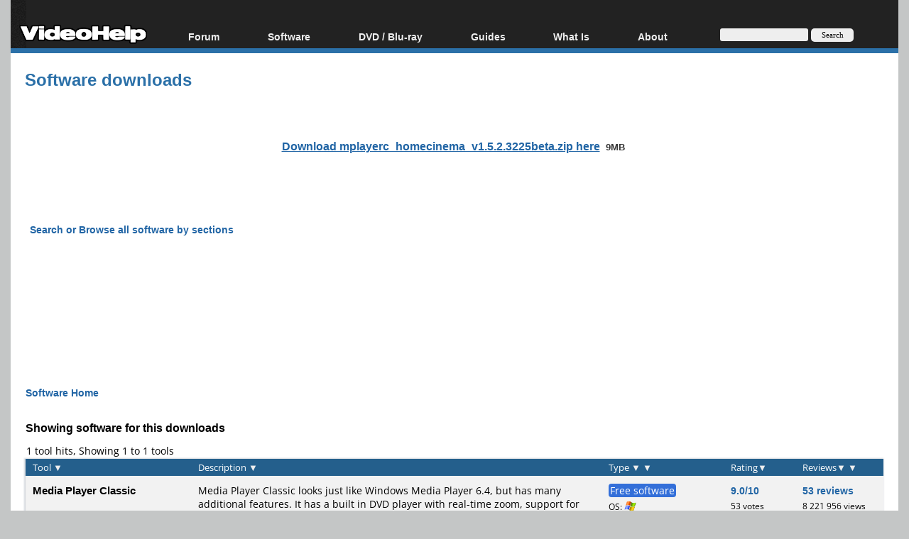

--- FILE ---
content_type: text/html; charset=utf-8
request_url: https://www.google.com/recaptcha/api2/aframe
body_size: 113
content:
<!DOCTYPE HTML><html><head><meta http-equiv="content-type" content="text/html; charset=UTF-8"></head><body><script nonce="fWSSAa4Ar-0RXhAy8bJegA">/** Anti-fraud and anti-abuse applications only. See google.com/recaptcha */ try{var clients={'sodar':'https://pagead2.googlesyndication.com/pagead/sodar?'};window.addEventListener("message",function(a){try{if(a.source===window.parent){var b=JSON.parse(a.data);var c=clients[b['id']];if(c){var d=document.createElement('img');d.src=c+b['params']+'&rc='+(localStorage.getItem("rc::a")?sessionStorage.getItem("rc::b"):"");window.document.body.appendChild(d);sessionStorage.setItem("rc::e",parseInt(sessionStorage.getItem("rc::e")||0)+1);localStorage.setItem("rc::h",'1768700633405');}}}catch(b){}});window.parent.postMessage("_grecaptcha_ready", "*");}catch(b){}</script></body></html>

--- FILE ---
content_type: application/javascript
request_url: https://www.videohelp.com/js/jquerytools.php
body_size: 14489
content:
$(function() {
		var availableTags = [
"1by1","3D Youtube Downloader","3DYD Youtube Downloader","3D Youtube Downloader Batch","3DYD Youtube Downloader Batch","3DSubtitler","3D Subtitler","3dsubtitler","3DYD Youtube Source","3ivx","4K Video Downloader","4KVideoDownloader","4K Video Downloader Plus","AAC ACM Codec","AAC ACM","AACGain","iGain","iGain GUI","AAX Audio Converter","abcAVI Tag Editor","abcAVI","AC3 ACM Codec","AC3 ACM Codec","ac3acm","ac3 acm","AC3 ACM Decompressor","AC3 Normalizer","AC3Filter","ac3filter","ac3 filter","ac3filter tools","ac3 filter tools","AC3Fix","AC3fix GUI","AC3Tool","ac3tool","ac3 tool","Adapter","Adobe After Effects","after effects","Adobe Animation","Animate CC","Adobe Flash Professional","Flash Professional","Flash Video Encoder","Macromedia Flash Professional","Adobe Audition","Cool Edit","Adobe Encore","adobe encore","encore dvd","Adobe Media Encoder","Adobe Photoshop","photoshop","Adobe Premiere Elements","premiere elements","Adobe Premiere Pro","adobe premiere","premiere pro","Advanced Youtube Client - AYC","Advanced Youtube Client","AYC","Aegisub","afreeCodecVT","Aften","AftenGUI","AHD Subtitles Maker ","AHD Subtitles Maker Professional","AIMP","Alcohol 120%","Alcohol 52","Alcohol 120","ALLPlayer","Allplayer","allplayer","ALLPlayer","AllPlayer","alltoavi","Alparysoft Lossless Video Codec","ALTDVB","alt-dvb","AmaRecTV","AmaRecTV Live","Andy's FLV Joiner","Andys FLV Join","Andy FLV Join","Andys FLV Joiner","Andy FLV Joiner","FLV Joiner","Ferretsoft FLV Joiner","Anime Downloader NX","multi-downloader-nx","aniDL","AnotherGUI","anothergui","AnotherGUI","Anothergui","Ant Download Manager","Any Video Converter Free Version","Any Video Converter","AnyVideoConverter","AnyVideo Converter","AnyBurn","Anyburn","anyburn","AnyDVD HD","RedFox AnyDVD","AnyDVD HD","AnyDVDHD","AnyDVD-HD","AnyDVD","SlySoft AnyDVD","AnyStream","RedFox AnyStream","Anystream","AoA Audio Extractor Basic","AoA Audio Extractor Basic","AoA Audio Extractor","Apple Compressor","Apple Compressor","Argus TV","ArrowDL","DownZemAll","ASF Codec /  MPEG-4 V1/2/3","AsfBin","AsfBin","AsfBinGUI","AsfBin Gui","AsfBinWin","AsfBin","AsfJoin","ASFTools","Ashampoo Burning Studio Free","Ashampoo Burning Studio","Ashampoo Free","Ashampoo Burning","Aspect","AssFilterMod","AssFilter","ATI MMC","ATI MultiMedia Center","AtomicParsley","Atomic Parsley","Aud-X","AudX","Audacity","Audials One","Tunebite","Audials One","Audials Tunebite Premium","Audials Tunebite Platinum","Audio2VCD","AudioAlign","Audiograbber","AudioMuxer","audiomuxer","Audiomuxer","Auto-Movie-Thumbnailer","AMT","AutoFrequency","autofrequency","AutoGK","Auto Gordian Knot","AGK","AGK Batcher","AGKPal","AutoGordianKnot","AutoMKV","AutoSubs","AutoX264","AV Splitter","Av1ador","AV1vfw","xav1vfw","Avanti","Avanti GUI","AvantiGUI","avc2avi","avc2avigui","avc2avi gui","AVCHD Manager","AVCHDManager","AVCHDCalculator","AVCHD Calculator","AVCHDCoder","AVCHD Coder","AVCHDMe","AVCHD Me","AVCStreamer","avcstreamer","AVCutty","AVE Visual Editor","AVI FourCC Code Changer","AVI FourCC","avic","fourcc avi changer","fourcc code changer","fourcc changer","AVI ReComp","AVIReComp","Avi to Ac3","avi.NET","aviNet","clonead avi.net","AVI2Clipboard","Avi2Dvd","Trustfm Avi2Dvd","AVI2ISO","AVItoISO","AVI2VCD","AVI2WAV","AVIAddXSubs","AVIAddXSub","IdxSub2Srt","AVIChop","AVIcodec","avicodec","Avicodec","Avid Codecs / DNxHD","Avid Codecs","Avid DNxHD","Avid HD Codec","Avid Codecs LE","Avid DNxHD","Avid Meridien","Avid DV","Avid DV100","Avid MPEG2 IMX","DNxHD","Avid Media Composer","Avid Media Composer First","Avid Media Composer","avid express","avid xpress dv","Avid MediaComposer","AviDemux","AviDemux2","avi demux","AVIFrate","AVIMux GUI","AVI-Mux GUI","AMG","avinaptic","AviSub","Trustfm AviSub","AVISubDetector","Avisynth","AviSynth Batch Scripter","ABS","Avisynth Info Tool","AVSInfoTool","AVISynth UI","AVISynthUI","Avisynth Virtual File System","AVFS","AviSynth+","AviSynth Plus","AviSynthPlus","Avisynth MT","AVItools","Emmgunn AVItools","AviUtl","AviUtil","AVI_IO","AVP","Automated Video Processor","AVPlayer","AVPlayer","Awesome Video Player","AVP","AVS Video Converter","AVSVideoConverter","AVSVC","AVS Video Editor","AVSCutter","AVSEdit","avsFilmCutter","AVSMeter","AVS Meter","AvsPmod","AvsPmod","AvsP","AVStoDVD","AVS2DVD","AVStoMPEG","AWGG","Advanced Wget GUI","BabyaTV","Baka Encoder","Baka MPlayer","Baka Tagger","Bandicam","Batch DVD Streams Converter","Batch MLP Encoder","Batch Subtitles Converter","BatchSubtitlesConverter","BatchDemux","batchdemux","BatchEncoder","BatchEncoder Audio Conversion GUI","batchencoder","Batchencoder","BatchGuy","bbMPEG","avi2mpg2","BD Rebuilder","BD-RB","BDRB","Blu-ray Rebuilder","Bluray Rebuilder","BDRebuilder","BD-Rebuilder","AVCHD Patcher","AVCHDPatcher","AVCHD Patcher","AVCHD-Patcher","BD Wizard","DVDLogic BD Wizard","BD3D2MK3D","BD3D2AVS","BD3D2MKV3D","BDedit","BD structure edit","bd edit","BDHero","bdhere","bd hero","BDInfo","BD Info","BDInfo OSX","BDInfoOSX","BDSup2Sub","BDSup2SubPlusPlus","BDSupEdit","BDtoAVCHD","BeHappy","behappy","Behappy","BeLight","belight","Belle Nuit Subtitler","Bencos","Besplit","besplit","BeSweet","besweetgui","Bino","Bitrate calculator","Bitrate calculator GPL","Bitrate Viewer","Bitrate Viewer","BitrateViewer","BitrateCalc","bitratecalc","bitRipper","bitripper","Blaze","BlazeGUI","Blender","Blender LTS","Blu-Disc Studio","Blu-Disc Studio","BluDisc Studio","Blu-Disc Studio MX","Blu-Disc Studio Lite","Blu-ray Converter","Blu-ray Converter Ultimate","VSO Blu-ray Converter","VSO Blu-ray to DVD","VSO Blu-ray to MKV","VSO Blu-ray to AVI","VSO Blu-ray to PS3","Blu-ray Region Code Remover","Bluray Region Code Remover","BluffTitler","Bluray PGS Subtitle splitter","pball Bluray PGS Subtitle splitter","BluRip","BlueRip","Bombono DVD","Bombono","bomi","CMPlayer","BOX4","Brisk","BS FAG","BSPlayer","BS Player","btwincap WDM Video Capture Driver","btwincap","Burn","Burn OSX","Burn OS X","BurnOSX","burnatonce","BurnAware","BurnAware","BurnAware Pro","BurnAware Premium","Burrrn","Bytessence MPxConverter","MPxConverter","CalipsoBazar","CamStudio","Camtasia Studio","camtasia","Canopus DV Codec","Canopus DV File Converter","CapDVHS","Captura","Capture4ME","CaptureFlux","CaptureWiz","PixelMetrics CaptureWiz","CaptureWizPro","cat-catch","Cbreak","CCCP","CCCP","Combined Community Codec Pack","Ccdtovcd","CCExtractor","CCextractorGUI","CCextractor GUI","ccMKVExtractGUI","CD Roller","CDRoller","CD Wave","CDWave","CDBurnerXP","CDburnerXP Pro","CDBXP","CDBurner XP","CDex","CDMage","CDRDAO","cdrtfe","Cedocida DV Codec","cedocida","Centertracker","Centertracker deluxe","Change Date Time Batch","Change Date Time","Encoded Date Time Transfer","chapterEditor","chaptereditor","Chaptereditor","ChapterGen","ChapterGrabber","ChapterGrabber","Chapter Grabber","ChapterMaker","chaptermaker","Chaptermaker","ChapterXtractor","Chapter Xtractor","ChapterExtractor","Chopper XP","Chopper","ChopperXP","ChrisPC Screen Recorder","ChrisPC VideoTube Downloader","ChrisPC VideoTube Downloader","ChrisTV","ChrisTV PVR","ChrisTV Pro","Cine Encoder","CineGobs Keyer","Cinelerra","Cinelerra-CV","Cinelerra-GG","Cinelerra-HV","cladDVD.NET","claddvd","CLAutoThumbnailer","clatn","clever FFmpeg-GUI","ClipGrab","CloneBD","Elaborate Bytes CloneBD","Slysoft CloneBD","Elby CloneBD","CloneCD","CloneDVD","Clonedvd2","Elby CloneDVD","Elaborate Bytes CloneDVD","CloneDVD mobile","SlySoft CloneDVD mobile","Clown_BD","Clown BD","Clown_BD","ClownBD","Clown_BD BD Copier","Clown BD BD Copier","ClownBD BD Copier","Clown_BD BD Copier","Clown_BD MPLS Builder","ClownBD MPLS Builder","Codec Tweak Tool","CodecTweakTool","CombiMovie","combimovie","Comskip","ComskipGUI","ConvertXtoDVD","DivXToDVD","divx2dvd","DivxtoDVD2","VSO DivXToDVD","ConvertXToDVD2","ConvertXtoDVD","convertx","convertx2dvd","VSO ConvertXtoDVD","CX2DVD","CX2D","BatchXToDVD","ConvertXtoHD","VSO ConvertXtoHD","CXHD","ConvertXtoVideo","ConvertXtoVideo","VSO Video Converter","CXV","CopyTo","copytocd","copytodvd","copyto","CORNPlayer","Cube YouTube Downloader ","youtube-dl-wpf","CudaCoder","CUETools","CueTools","CUETools FlaCuda","Flaccl","FlaCuda","Cumincode FrameServer","DebugmodeFrameServer","DMFS","Debugmode FrameServer","Custom Quantization Matrix Editor","Cut Assistant","Cutcon","Cuttermaran","D-Subtitler","DSubtitler","D-Vision","dvision","D-Volution","DVolution","D2MP","D2MP HD","D2MPHD","D3DGear","Daemon Tools Lite","Daemon Tools Lite","dash-mpd-cli","Datura","DAudioK","DAudioKonversor","DaVinci Resolve","DaVinci Resolve Studio","dBpowerAMP","dMC","dBpowerAMP Music Converter","DDTool","DDTool","Debut Video Capture Software","NCH Debut Video Capture Software","NCH Debut","DeepBurner","delaycut","AC3 Delay Corrector","AC3Delaycut","AC3 delaycut","DeUHD","DeVeDeNG","DeVeDe Windows","Dexster Audio Editor","DGAVCDec","DGAVCIndex","DGAVCDecode","DGAVCDecNV","DGAVCIndexNV","DGVC1DecNV","DGNVTools","DGDecNV","DGIndexNV","DGDemux","DGDemuxGUI","DGMPGDec","DGMPEGDec","dgindex","MPEG2DECdg","MPEG2Dec","MPEG2Dec3","DGMPGDecNV","DGDecodeNV","DGDecode","DGPulldown","batchDGpulldown","DGPulldownMac","Diffractor","DigitalWatch","DIKO","Dirac","Dirac Codec","Dirac Direct Show Filter","Dirac DirectShow Filter","DirectShow Filter Manager","DSFMgr","DiVA","DivFix","DivFix++","divfixpp","divxfix","xvidfix","DivX","divx software","divx plus player","divx plus converter","divx converter","Divx codec","divx play","divx player","divx pro","divx plus","divx web player","divx plus player","divx codec pack","divx plus codec pack","divx plus web player","divx pro","DivX :) 3.11","DivX Author","DivX HEVC Encoder","DivX WMA Audio","DivXLand Media Subtitler","DivXLand Media Subtitler","Media Subtitler","DivXMediaBuilder","DivX Media Builder","DivXMux GUI","DivxMuxGUI","DivXRepair","DLNow Video Downloader","DoItFast4U","Dopamine","doubleTwist","doubleTwist AirSync","DownThemAll","DPGenc","DPGenc","DPGencoder","Moonshell","Dr. DivX","dr divx","drdivx","Drax","Drive Region Info","Druid","DScaler","Dscaler MPEG Filters","Dscaler MPEG Filters","Dscaler MPEG Filter","DSLRsync","DT Video Thumbnailer","DV Analyzer","DV Scheduler","DVScheduler","DV Sub Maker","DVapp","DVArchive","DVB Dream","DVBDream","DVB Portal","DVBcut","DVBViewer","DVB Viewer","DVBViewer Pro","DVB Viewer Pro","DVBViewer Video Editor","DVD Audio Extractor","DVD Bit Rate Viewer","DVD BitRate Viewer","DVD BitRateViewer","DVD Decrypter","DVDDecrypter","TV Ripper","TVRipper","DVD Flick","DVDFlick","DVD Identifier","DVDIdentifier","DVD Media Inspector","DVD Menu Studio","DVD PixPlay","DVD Rebuilder","dvdrb","dvd-rb","DVD Shrink","DVDShrink","BatchShrink","DVD slideshow GUI","DVDslideshowGUI","DSG","Blu-ray slideshow GUI","DVD Swarm","DVDSwarm","DVD-Audio Explorer","DVDAExplorer","DVD-Audio Explorer 2008","DVD Audio Explorer","DVD-Audio Tools","DVD-A Tools","dvda-author","dvdaauthor","Adobemans DVDA GUI here","DVD-lab","dvdlab","dvd lab","DVD-lab PRO","dvdlab pro","dvd lab pro","DLP2","DVD2AVI","DVD2DVDR","DVD2SVCD","DVD43","DVD43Free","DVD95","dvd95","dvd::rip","DVdate","dvdate","Dvdate","dvdauthor","DVDAuthorgui","DVDBitSetter","DVDFab","DVDFab","DVDFab DVD Copy","DVDFab Blu-ray Copy","DVDFab Video Converter","DVDFab DVD Ripper","DVDFab Blu-ray Ripper","DVDFab DVD to Mobile","DVDFab Blu-ray to Mobile","DVDFab DVD Ripper","DVDFab Blu-ray 3D Ripper","DVDFab Blu-ray to DVD Converter","DVDFab Mini","DVDFab HD Decrypter","BluFab HD Decrypter","DVDFab Decrypter","DVDFab HD Decrypter","DVDFabHDDecrypter","DVDFabDecrypter","DVD Free","DVDFree","FreeDVD","AutoDVDFab","Auto DVDFab","DVDFabHD","DVDFab Inspector","DVDFab Passkey","DVDFabPasskey","DVDFab Passkey lite","DVDFab Fly","DVDFab Passkey DVD","DVDFab Passkey Blu-ray","DVDFab Passkey Bluray","DVDFab Toolkit","DVDforger","DVDInfoPro","DVDInfo","DVDInfo Pro","DVDPatcher","DVD Patcher","DVDREasy","dvdreasy","DvdReMake","DvdReMake Pro","DVDStripper","DVDStyler","DVD Styler","DVDSubber","DVDSubEdit","dvd subedit","dvd sub edit","DVDtoBD Express","DVDtoBD Tool","DVD2BD Express","DVD2BD","DVDtoBDExpress","DVDtoBD-Express","DVDtoOGM","DVDVob2Mpg","SmartProjects DVDVob2Mpg","DVDVob2MPEG","DVDx","DVIO","DVMP Pro","DVMP Basic","DVMP Pro","DVMP","DV Media Player Basic","DV Media Player Pro","DVR-Studio","DVRStudio","DVR-Studio SD","DVR-Studio HD","DVR-Studio UHD","DVRMSToolbox","ToDvrms","DVRMStoWMVHD","DTB","DVRMSToolboxGUI","DVTool","DV_Datecode","dvdatecode","dv datecode","Dxtory","Dynamic Audio Normalizer","eac3to","UsEac3to","eac3togui","Eac3to and More GUI","HD-DVD/Blu-Ray Stream Extractor","HdBrStreamExtractor","Easy RealMedia Producer and Editor","Easy RealMedia Tools","Easy Real Media Tools","Easy Real Media Producer","Easy RealMedia Editor","Easy Real Media Editor","ERMP","Easy Subtitles Synchronizer","EasyBD Studio","DVDLogic EasyBD","EasyDVDEdit","easydvdedit","easySUP","goSUP","Eazy VCD","EazyVCD","EasyVCD","EditReady","EditReady","ClipWrap","EditStudio Pro","Edius X","Edius","Edius Pro","Edius X","efixmo","Emby Server","MediaBrowser3","Emby","Encode360","dcunningham Encode360","EncodeHD","dcunningham EncodeHD","encodehd","EncWAVtoAC3","wavtoac3encoder","WAV to AC3 Encoder","Enosoft AVI Repair Tool","EnoAVIRepairTool","Enosoft DV Processor","Eric's Movie DataBase","Erics Movie DataBase","EMDB","esrXP","esrxp","EVO demux","HD DVD EVO demux","EVOdemux","EVOB Demuxer","Evom","Exact Audio Copy","EAC","exhale","ExplorerFab","DVDFab VirtualDrive","DVDFab Virtual Drive","DVDFab ExplorerFab","EyeFrame Converter","EZ CD Audio Converter","EZ CD Audio Converter","Easy CDDA Extractor","Easy CD Extractor","Easy CD-DA Extractor","FAAD2","FairUse Wizard","FUW","FairUse4WM","FairUse4WMA","FairUse4WMV","FastCodec","fastcodec","FastFlix","FastStone Capture ","FAVC","fdkaac","FAAC","fdkaac","fdk-aac","FF Player","ffplayer","FFAStrans","FFBitrateViewer","FFCoder","FF Coder","ffDiaporama","ffdshow","ffdshowmt","ffdshow-mt","fdshow tryout","ffdshowtryout","ffdshow tryouts","ffds","ffe","ffmbc","ffmedia broadcast","ffMediaMaster","FFMetrics","ffmpeg","ffplay","ffprobe","FFMPEG Audio Encoder","FFmpeg Batch Converter","FFmpeg Batch AV Converter","FFBatch","FFmpeg Batch","Ffmpeg Batch","ffmpeg Batch","ffmpeg batch converter","FFmpeg Batch Converter","ffmpeg2theora","ffmpegGUI","ffmpeggui","FFmpegGUI","ffmpegX","ffmpex","FFQueue","FFsplit","FFusion","ffWorks","iFFmpeg","iFFmpeg","File Converter","File Converter","File-Converter","Filmerit","FilmShrink","Final Cut Pro X","Final Cut Pro","Final Cut Pro X","FCP","Final Cut Express","FCPX","Apple Final Cut Pro","FindVUK","FireDM","PyIDM","FitCD","Fix-DJI","DJI Video Fixer","DJI-Fix","FixVTS","FLAC Encoder","FLAC Frontend","Flash Media Live Encoder","Adobe Flash Media Live Encoder","FlaskMPEG","Flowblade","Flowblade Movie Editor","Flowblade Video Editor","Fluvid","FLV Extract","FLVExtract","FLV Splitter","Flash Video Splitter","FLVmeta","FLVTool2","FLVTool","FLVTool 2","FLY 2000 TV","FlyDS","TheFlyDS","fmedia","fast media player","fast media recorder","Folder2Iso","foobar2000","foobar2k","ForceASPI Drivers","forceaspi","Forty-Two","Foto2Avi","Fraps","fre:ac","freac","BonkEnc","BonkEnc","Fred TV","Open TV","Free AVCHD Editor","VSO Free AVCHD Editor","VSO AVCHD Editor","Free Download Manager","FDM","Free Mac Blu-ray Player","Free Mac Blu-ray Player","Free OGV Video Converter","Pazera Free OGV Video Converter","Pazera OGV Converter","Free SRT-File Translator","Free SRT File Translator","Free SRTFile Translator","Free Video Cutter Joiner","DVDVideoMedia Free Video Cutter Joiner","Free Video Editor","FreeVideoEditor","Free Video Editor","DVDVideoSoft Free Video Dub","Free Video Dub","Free Video Volume Booster","dvdavitools Free Video Volume Booster","Free Zune Video Converter","FreeEnc","FreeStabilizer","Freevo","FRIM 3D-MVC Encoder / Decoder","FRIM Encoder","FRIM Decoder","FRIM H264 MVC 3D Encoder","FRIM Transcoder","FxSound ","Gaupol","GDS Video Thumbnailer","GVT","GemistDownloader","Get My Videos Back","GMVB","GetMyVideosBack","GetFLV","Gharmonize","gMKVExtractGUI","gMKVToolNix","GoldWave","Gold Wave","GOM Encoder","GOMEncoder","GOM Encoder","GOM Video Converter","Google2SRT ","GOPchop","Gordian Knot","GKnot","Got All Media","GAM","gamtv","GOTSent","GPAC MP4Box","GPAC MultiMedia","MP4 FastStart","MP4 Fast Start","Mp4Box","GPL MPEG-1/2 Decoder","GPL MPEG-1/2 Decoder","GPL MPEG Decoder","GPL MPEG2 Decoder","Grab Any Media","GrabAnyMedia","GAM","GraphEdit","GraphEditPlus","GraphEditPlus","GraphStudioNext","MONOGRAM GraphStudio","GraphStudioNext","GraphStudio Next","Grass Valley DV Codec","GV Codec Option","HQX Codec","Grass Valley Codec Pack","Grass Valley HQX Codec","Grass Valley HQX","Grass Valley Lossless","GV DV Codec","CDVC Codec","GridPlayer","GSPlayer","GSpot","GUI for dvdauthor","gfd","gui4dvdauthor","guifordvdauthor","gui4ffmpeg","gydl","Graphical Youtube-dl","H.264 Encoder","h264encoder.com","H264 Level Editor","h264 level editor","H264LevelEditor","H264 AVC Level Editor","H264 Patcher and BDTools","BD Tools","MPLS2JSON","MPLSDump","AVCHDInfo","h264Offset3D","h264Modify","H264info","h264tsto","h264tstomkv","h264tstoh264","H264TS_Cutter","h264tscutter","H264TS Cutter","h264_tscutter","Haali Media Splitter","haalis media splitter","haali matroska splitter","mp4 splitter","mkv splitter","mkv2vfr","GDSMux","dsmux","ds mux","haali","HamMultiPlayer","HandBrake","Mediafork","HandBreak","HandbrakeCli","HandySaw DS","HandySawDS","Harmony","HBBatchBeast","HC Encoder","hcbatch","hcenc","hcgui","hc encoder","hcencoder","HCbatchGUI","HD-DVD/Blu-Ray Stream Extractor","HD-DVD Blu-Ray Stream Extractor","HD-DVD/Blu-Ray Stream Extractor","HdBrStreamExtractor","HdBrStreamExtractor GUI","HDConvertToX","HDC","HDCtoX","HDHR-VCR","cresstone HDHR-VCR","HDTV Pump","HDTV2DVD","HDTVtoMPEG2","hdtv2mpeg2","hdtv2mpeg","hdtvtompeg","hdtvtompg","hdtvtompg2","hdtv2mpg","hdtv2mpg2","HDV Data Monitor","HDVdataMon","HDVDataMonitor","HDVSplit","HeadAC3he","Helio","HitFilm","HitFilm Pro","HitFilm Express","HitFilm Standard","HitFilm Ultimate","HitFilm Ultimate Studio","Hitomi Downloader","hls-downloader","HTTP Downloader","HuffYUV","HuffYUV_MT","Hybrid","Selur Hybrid","HyperCam","SolveigMM HyperCam","Hypercube Time Stretcher","Hypercube Transcoder","Icaros","Icaros Thumbnail Provider","shark007 Icaros","IceCream Screen Recorder","Icecream Slideshow Maker","Icecream Video Converter","Icecream Media Converter","iClone","iclone","Ifo Update","IfoAR2WS","IfoEdit","IGI Subtitler","IGISubtitler","IINA","Image Grabber II","Image Grabber","ImageGrabber II","ImageGrabber 2","ImageGrabber","Image Grabber II","Image Grabber 2","Image Grabber","Image Grabber II.NET","ImageGrabber II.NET","imagegrabber2","imagegrabberII","ImageGrab","ImagoMPEG-Muxer","ImagoMPEGMuxer","ImagoMPG-Muxer","ImDisk","ImDisk Toolkit","ImDisk Virtual Disk Driver","iMediaHUD","imediahud","ImgBurn","ImgBurn2","Imageburn","ImgDrive","ImgTools","ImgTool","ImgToolBurn","ImgToolClassic","iMovie","Apple iMovie","ImPlay","InfraRecorder","Infra Recorder","InstalledCodec","installedcodec","Internet Download Manager","IDM","Internet Friendly Media Encoder","IFME","Inviska MKV Extract","IPCamSourceVideo","iPodifier","iPodME","iPod Media Encoder","IPTVnator","ISOBuster","ISO Buster","SmartProjects IsoBuster","IsoPuzzle","Iso Puzzle","iSquint","iSubtitle","iSubtitler","iTunes","iuVCR","iuVCS ","iVI","iVideo Importer","ivsEdits LE","ivsEdits","ivsEdits LE","iZE TV","JackTheVideoRipper","Jahshaka","Jaksta Media Recorder","Jaksta Media Recorder","JDownloader","Jellyfin","jMencode","Jokosher","JRiver Media Center","JRiver Media Center","River Media Center","J River Media Center","JTVLAN","JTVLANServer","JTVLANClient","Jubler","JuceVLC","K-Lite Codec Pack","KLCP","KLite Codec Pack","K-Lite","KLite","K-Lite Codec Pack 64-bit","KLC","K-Lite Codec Pack Standard","Kabuu Audio Converter","Kabuu Video Downloader","Kabuu Youtube Downloader","Kainote","Kantaris Media Player","Kantaris","Kdenlive","Kid3","Kid3 Tag Editor","Kid3 Audio Tagger","Kijio","Kijio","Kino","Kiss DejaVu Enc","Kiss DejaVu Enc","KMPlayer","The KMPlayer","The KM Player","KM Player","KMP","kmttg","Kodi","XBMC Media Center","XBMC Live","Kodi","XBMC","Kodi DSPlayer","KProbe","Kristal Audio Engine","Krita","Kvazaar","Lagarith Lossless Video Codec","lagarith","LAME MP3","LameDropXPd","Lame ACM","Lamefe","LameACM","Lame DS","LameDS","LameXP","LASTAR","Lathe","Omniquiti Lathe","LAV CUVID Decoder","LAV CUVID","LAV Filters","LAV Filters","LAVFilters","LAVFSplitter","LAV Splitter","LAV Video","LAV Audio","LAV Video Decoder","Lav Filter","LAV Filters Megamix","LAVFilters Megamix","Megamix LAV Filters","Megamix LAVFilters","Leawo Blu-ray Player","Leawo Bluray Player","Leawo Blu-ray Player","Leawo Free Blu-ray Player","Wonderfox Leawo Blu-ray Player","Lehmann Video Tool","LVT","Libav","Libav","avconv","avplayer","avprobe","avserver","libdvdcss","Libre AV Converter","Light Alloy","Lightscreen","Lightworks","Lightworks Pro","Editshare Lightworks","Lwks","Live Stream Downloader","LiVES","Livestreamer","livestreamer","LLPlayer","LoiLoScope","Super LoiLoScope","LongoMatch","LongoMatch The Digital Coatch","LosslessCut","losslesscut","Losslesscut","lossless-cut","lxdvdrip","Lyric Video Creator","Lyric Video Creator Standard","Lyric Video Creator Professional","M2PMCEncoderZX","M3 Movie Converter","m3u8x","Mac DVDRipper Pro","mAC3dec","MacDVDBitrateParanoia","DVDBitrateParanoia","macdvdbp","Machete","MacTheRipper","MTR","MTR4","MTR5","MacYTDL","madFLAC","madVR","madVideoRenderer","mad VR","MaestroSBT","MagicYUV","Magix PhotoStory","MAGIX PhotoStory on CD & DVD","MAGIX PhotoStory on CD and DVD","PhotoStory","Magix Video Deluxe","Magix Movie Studio","Movie Studio","MovieStudio","Sony MovieStudio","Sony Movie Studio","Sonic Foundry VideoFactory","Screenblast Movie Studio","Vegas Movie Studio HD Platinum","Vegas Movie Studio HD","VMStudio","Magix Movie Edit Pro","Magix Movie Edit","Magix Video Pro X","MakeAVI","makeavi","MakeBD","MakeInstantPlayer","MakeMKV","MakeSample","makesample","MassTube","Havysoft MassTube","MC-TVConverter","MCTVConverter","MCEBuddy","MCE Buddy","Media Companion","Media Player .NET","Media Player NET","MPND","Media Player .NET","MPND Extensions","Media Player Classic","MPC","Media Player Classic Qute Theater","MPC-QT","Media Player Classic Qute Theater","Media Preview","BabelSoft Media Preview","MediaPreview","media-downloader","MediaCalc","Media Calculator","MediaCalc","MediaCoder","Media Coder","MediaCodeSpeedEdit","MCSE","MediaDownloader","MediaGo","MediaInfo","MediaInfo Mac","MediaInfo Lite","Media Info","MediaInfoXP","mediainfoxp","MediaPortal","MediaPortal","Media Portal","MediaPortal 2","MediaPortal2","MediaTab ","mediatab","MeGUI","MenuEdit","menu edit","MenuShrink","MetaFox","MetaX","Meta-X","metax","Meteorite","MeteoriteGUI","Microsoft Expression Encoder","Expression Encoder","Microsoft Expression Studio","Windows Expression Encoder","MindVid","MiniCoder","Mini Coder","Mirillis Action!","Mirillis Action","Mirillis Action!","Miro","Democracy Player","Miro Video Converter","Miro Converter","MiroVideoConverter","MiroConverter","Mis2x264","Mis2x265","mis2x265","MJPEG Tools","mjpegtools","mplex","MKS Extractor GUI","MKV Chapterizer","MKVChapterizer","MKV Cutter","Selur MKV Cutter","MKVCutter","MKV Muxing Batch GUI","MKV Muxing BatchGUI","MKVMuxing BatchGUI","MKV Optimizer","mkv/avi to mp4","MKV2AC3","MKVTOAC3","mkv2avi","mkvtoavi","mkv2m2ts Pro","mkv2vob","mkvtovob","MKVBatch","mkvbatch","Mkvbatch","mkvbatchmultiplex","MKVMERGE Batch Multiplexer","MKVBoxer","MKV Boxer","MKVcleaver","MKV cleaver","MkvConvert","MkvConverter","MKVExtractGUI and MKVE Wizard","MKVE Wizard","MKVEWizard","MKVExtractGUI-2","MKVExtractGUI2","MkvMagic","MKVmergeBatcher","MkvToMp4","Mkv2Mp4","mkvtomp4","mkv2mp4","MKVToolNix","mkvmerge","mkvmerge gui","mmg","mkvmergegui","mkvextract","mkvpropedit","mkvinfo","mkvtoolnix gui","mkvtoolnixgui","mkclean","mkvalidator","MKVtools","MoKgVm2DVD","MKVtools","Emmgunn MKVtools","mkvtools","MLC lossless codec","MLC","MLC codec","MMP Minimalist Media Player","mmv2mpg","Mobile 3GP converter","Mobile3GPconverter","3GPtoRawAVI","Mobile Media Converter","MobileMediaConverter","Miksoft Mobile Media Converter","Mode2 CD Maker","Moho","Moho","Anime Studio","Anime Studio Debut","Anime Studio Pro","Monkey's Audio","Monkeys Audio","MoonPlayer","Movica","movie thumbnailer","mtn","mtnbatch","mtnfront","thumbnail me","thumbnailme","MoviePrint","MovieRescuer","Moviesandbox","movist","mp3DirectCut","mpesch3 mp3DirectCut","MP3Gain","mp3splt ","Mp3tag","MP4.tool","MP4tool","mp4.tool","MP4Cam2AVI","MP4CamToAVI","movcam2avi","movcamtoavi","Mp4Forge","MP4-Mux-Tool","MP4Muxer","DVBPortal MP4Muxer","mp4creator","MP4tools","Emmgunn MP4tools","MP4Tools / MP4Joiner / MP4Splitter","MP4Joiner","MP4Splitter","mp4UI","MParallel","MPC Video Renderer","MPC-BE","MPCBE; Media Player Classic Black Edition","Media Player Classic BE","MPC Video Renderer","MPC-HC","MPC-HC","MPC HC","MPCHC","MPC Home Cinema","Media Player Classic HomeCinema","MPC HomeCinema","MPEG Corrector","MPEG Recorder","MPEG Sequence Maker","MPEGSequenceMaker","MPEG StreamClip","MPEGStreamClip","MPEG2 StreamClip","MPEG_StreamClip","MPEG Validator","MPEG Video Wizard DVD","mpeg video wizard","Womble MPEG Video Wizard DVD","MVWDVD","MVW-DVD","MPEG-2 Transport Stream packet analyser","MPEG2 Transport Stream packet analyser","Mpeg2Schnitt","MPEG4 Modifier","MPEG4 Modifier","MPEG4Modifier","mpeg modifier","mpegmodifier","mpegable X4 live","MPEGed","MPEGProperties","mpegproperties","Mpg2Cut2","mpeg2cut2","mpeg2cut","mpg2cut","MPGPatcher","mpgpatcher","MPlayer","MEncoder","MPlayerX","mpTrim","mp3trim","mpv","mpv media player","MPV-EASY Player","MPV-EASY Player","MPV EASY Player","mpv-hero","mpv.net","MSU Lossless Video Codec","multiAVCHD","popBD","Multichannel ASIO Renderer","Multichannel ASIO Renderer","Multichannel ASIO","Museeks","MusicBee","MusicFab Music Downloader","MusicFab All-In-One","Musique","Muxman","Muxman Pro","My MP4Box GUI","MyMP4BoxGUI","MyMP4Box GUI","mp4boxgui","mp4box gui","myDVDEdit","mydvdedit","MyFFVideoconverter","MythTV","MythBackend","MythFrontend","NanDub","Natron","Neat Download Manager","Neat Video","NeatVideo","NeoDLP","Neo Downloader Plus","neoFootage AI","FootageStudio","Intertake 2","Intertake","Nero AAC Codec","Nero AAC","Nero AAC Encoder","Nero AAC Decoder","Nero Digital AAC Codec","neroAacEnc","Nero AAC UI","Nero DiscSpeed","Nero DiscSpeed","Nero CD Speed","Nero DVD Speed","Nero CDDVD Speed","Nero MediaHome","Nero Platinum","Nero Platinum","Nero Kwik Burn","Nero Multimedia Suite","Nero Express","Nero Vision","Nero Recode","NeroVision","Nero VisionExpress","Nero Burning Rom","Nero Vision Express","Nero ShowTime","Nero WaveEditor","Nero Lite","Nero Video","Nero Classic","Nero WaveEditor","Net Transport","NetTransport","NetXfer","Net Transport","NextPVR","gbpvr","NVPVR","NV-PVR","NextPVR","GB-PVR","NicePlayer","niceplayer","NickVision Parabolic","Nmkoder","NotEnoughAV1Encodes","neav1e","NVEnc","NVEncC","NVHSP","NVENC HEVC Stream Patcher","N_m3u8DL-CLI","N_m3u8D","Nm3u8D","N-m3u8D","Nm3u8DLCLI","N_m3u8DL-RE","OBS Studio","Open Broadcaster","OBS Studio","OBS Classic","Open Broadcaster Software","ocenaudio","OGG DirectShow Filter / OggDS / OGM Codec","oggds","OGG Vorbis ACM Codec","OGG ACM","OggDropXPd","OGM to AVI","OGM2AVI","OGMcleaver","OGMDemuxer","OGMRip","Olive Video Editor","OooPlayer ","Open DVD Producer","Open Movie Editor","open movie editor","Open movie editor","Open Video Downloader","OpenFX","OpenShot Video Editor","OpenshotVideoEditor","OpenShot","OpenToonz","OpenVIP","Opti Drive Control","OptiDriveControl","ODC","OpusTools","Opus-Tools","OpusTools","Opus Tools","opusenc","opusdec","opusinfo","opusrtp","Opus Encoder","Opus Decoder","libopus","OSEx","Pandasoft Video Converter","Pazera Free Audio Extractor","Pazera Free Audio Video Pack","Pazera Converters Suite","Pazera Converter Suite","PVCS","PFAVP","Pazera Free Audio Video Pack","Pazera Video Converters Suite","Pazera Free MP4 to MP3 Converter","Pazera Free MP4 Video Converter","Pazera Lame Front-End","Pazera Lame Front-End","PEnGUIn Encoder MP4","PEnGUIn Encoder","Perian","Persepolis Download Manager","pgc.NET","pgcNET","PgcDemux","PgcEdit","Philips VideoCD Toolkit","PhotoDVD","PhotoDVD","VSO PhotoDVD","PhotoRec","TestDisk","QPhotoRec","PICVideo MJPEG","picvideo m-jpeg codec","PiMPstreamer","Pinnacle Studio","Pinnacle Studio Plus","Pinnacle Studio Ultimate","Pinnacle Studio HD","Pitivi","PixVis Subtitler","PlayClaw","Play Claw","PlayerFab","PlayerFab","DVDFab Media Player","DVDFab Player","DVDFab PlayerFab","PlayOn Home","PlayOn Home","PlayOn Desktop","PlayOn Media Server","PlayOn Digital Media Server","playon","Playon","Plex Media Server","Plex","Plex Media Server","Plex Media Center","PocketDivXEncoder","PopCorn MKV AudioConverter","PopCornMKVAudioConverter","PMAC","PopCorn MKV Converter","PopCorn Audio Converter","PotPlayer","Daum PotPlayer","Pot Player","Daum Pot Player","Powder Player","PowderPlayer","PowerDirector","PowerDirector","Power Director","Cyberlink PowerDirector","PowerDVD","cyberlink powerdvd","powerdvd ultra","powerdvd deluxe","powerdvd pro","PowerISO","Prassi ONES","Prism Video Converter","NCH Software Prism Video Converter","ProgDVB","Prog DVB","ProgTV","Prog TV","ProjectX","Project X","PS3 Media Server","PS3MediaServer","PS3MS","PS3 MS","PS3 MediaServer","PS3Muxer","PSPVC","PSP Video Converter","PSP VC","PVAStrumento","PX3 AC3 to WAV","PyPlayer","pyTivo","Q DVD-Author","qdvdauthor","qtdvd","qaac","refalac","Qanat","qencoder","QMPlay2","QMPlay","QSVEnc","QT Sync","QtlMovie","Quark Player","QuEnc","Quick AVI Creator","QAC","Quick Media Converter","QMC","QMC HD","Quick Media Converter HD","Quicktime","Quicktime","Quicktime Player","QT Pro","QTPro","QuickTime Alternative","QuickTime Alternative Lite","QuickTime Alternative iTunes add-on","QT Alternative","qVamps","Vamps","QWinFF","Rad Video Tools","radtool","radtools","bink video encoder","RadLight Filter Manager","RFM","Rapid Menu Writer","RapidMenuWriter","RarmaRadio","ratDVD","RazorLame","Razor Lame","Real Alternative","Real Alternative Lite","RealAnime","RealAnime LE","RealAnime Pocket","Realistic VHS Video Converter","Reaper","rebox.NET","rebox","rebox NET","reboxNET","ReClock","Reclock","recover_mp4","recover_mp4","recover_mp4_to_h264","slydiman recover_mp4_to_h264","recover_mp4_to_h264","RecStreams","Reel Downloader","ReJig","ReMPEG","Replay Media Catcher","Applian Replay Media Catcher","Replay Video Capture","Applian Replay Video Capture","Replay Video Capture","RVC","Resonic Player","ResonicPlayer","Resonic Player","Restream","restream","Restream","REVE","RipBot264","RipBot","RipBot 264","RipIt4Me","RI4M","RitzDVB","Riva FLV Encoder","RMMuxer","SureStream","RealMedia Muxer","Real Media Muxer","RockPod 08 Lite","RockPod 08","RockPod","RTMPDump","rtmpsuck","RTMP Dump","RTMPEDump","RTMPE Dump","FLVStreamer","FLV Streamer","getflashvideos","RTMPDumpHelper","Nirsoft RTMPDumpHelper","sacd_extract","SACD Extract","SACD Ripper","SACDExtractGui","SageTV","SageTV Media Center","SageTV Client","Sammie-Roto","SarkUI","ScenalyzerLive","Scenalyzer","sclive","Scenegrabber.NET","Scenegrabber","Screamer Radio","Screen2Avi","Screencast Capture Lite","screencast-capture","ScreenRec","SeekTester","Serviio","SGI's Video Converter","SGIs Video Converter","SGISGUI","ShanaEncoder","ShanaEncoder","Kirara Encoder","Shana Encoder","ShaPLAY","Shotcut","ShotCut","Shutter Encoder","SichboPVR","Simple DVD Creator","Simple Video Cutter","Simple Video Editor","Simple x264/x265 Launcher","Simple x264 Launcher","Simple x265 Launcher","SimpleDivX","simpledivx","SimpleScreenRecorder","Sizzle","skreenics","Slide Show Movie Maker","SSMM","slowmoVideo","SmallDVD","smalldvd","smallDVD","Smart Converter","Shedworx Smart Converter","Smart Converter Pro","Smart Cutter Ps/Ts","Smart Cutter","Smart Cutter Ps/Ts","Smart Cutter for DV and DVB","Smart Media Cutter","SmartMediaCutter","smartcut","Video Smartcut","SmartDVB","SmartRipper","SmoothVideo Project","SVP","SmoothVideo Project","SMPlayer","SM Player","SMR Codec","SMSG","Simple Mencoder Shell GUI","Snagit","Soda Player","SodaPlayer","SolveigMM ASF Multiplexer","ASF Multiplexer","Solveig ASF Muxer","SolveigMM ASF Muxer","SMMASF_2006_03_02","SolveigMM AVI Trimmer + MKV","solveigm avi trimmer","Solveig Multimedia AVI Trimmer","Solveigmm Trimmer","Solveigm Trimmer","SolveigMM Video Editor","SolveigMM Video Splitter","Solveig Multimedia Video Splitter","Solveig Video Splitter","SolveigMM Splitter","Solveig Splitter","Solveigm Splitter","Solveigm Video Splitter","Solveigmm Video Trimmer","Video Splitter Home Edition","Video Splitter Business Edition","SopPlus","SopPlus Player","SopPlus Streamer","SopPlus","Sound Forge","Sound Forge Pro","SoundForge","Sound Forge Audio Studio","SoX","Sound eXchange","Splash","Mirillis Splash","Oxygen avchd player","Splash Lite","SPlayer","splayer","Splayer","splitMKV","splitAVI","SpruceUP","spruceup","Srt iPhone","SrtiPhone","Srt_iPhone","SRT to VTT Converter","srt2sup","SRTtoSSA","SRT2SSA","SRTWiz","SSRC","Shibatch Sample Rate Converter","Stacher","StacherIO","Stacher7","Star Media Center","AIW Player","StaxRip","Steeper","Stereoscopic Player","3dtv Stereoscopic Player","Stinkys MPEG2 Codec","Stoik Video Capture","Stoik Capturer","Stoik Video Converter","SVC","Strawberry","Strawberry Music Player","Stream Recorder","hlsloader","streamCapture2","streamcapture2","streamCapture","streamcapture 2","streamcapture","StreamFab All-In-One","StreamFab","DVDFab Video Downloader","DVDFab Downloader","DVDFab Streaming","Streamlabs Desktop","SLOBS","Streamlabs OBS","Streamlink","streamlink","StreamTransport","Any FLV Downloader","Stream Transport","streamWriter","Stremio","Sub Station Alpha","SSA","Sub Timings Beautifier","Subtitle Timings Beautifier","Sub2DivX","srt2divx","SubCreator","subcreator","SubExtractor","DVDSubExtractor","Blu-raySubExtractor","BDSubExtractor","Subler","Muxo","SublerCLI","Submerge","Bitfield Submerge","SubPaster","SubRip","Subs Factory","SubsFactory","SubSplicer","SubSync","Subtitld","Subtitle Composer","Subtitle Edit","SubtitleEdit","Subtitle Editor","subtitle editor linux","Subtitle framerate changer","Subtitle Processor","SubtitleProcessor","Subtitle Studio","Subtitle Workshop","Subtitle Workshop XE","SWXE","SubtitleCreator","Subtitle Creator","Sub2SubSync","SubTool","SubToSup","sub2sup","SuperSimple Video Converter","Gromada SuperSimple Video Converter","Gromada Best Video Converter","Best Video Converter","SUPread","sup read","SupRip","SupViewer","SVCD2DVDMPG","SVT-AV1","svtplay-dl","svtplay-dl-helper","Swiss Movie Knife","SMK","CSP Swiss Movie Knife","CSP SMK","Syncaila","SyncView","Synfig Studio","SynthEditor","TagScanner","TagSuite","tagsuite","Tartube","TAudioConverter","TAC","Tecoltd Bitrate Viewer","Tenacity","TEncoder","TEncoder Video Converter","Tero Subtitler","Uruworks Tero Subtitler","TFM Audio Tool","The Core Media Player","TCMP","The Core Pocket Media Player","TCPMP","BetaPlayer","The Core Pocket Media Player","betaplayer","The FilmMachine","FilmMachine","The Levelator","Levelator","The Stream Detector","stream-detector","Theora Converter .NET","Theora Converter NET","Time Adjuster","Time and Date Subtitle Generator","TDSG","TimeDateSRTCreator","TINRA","tinyMediaManager","TMM","titlebee","TitleSet Blanker","TitleSetBlanker","TitleWriter","TMPGEnc","TMPG","tmpgenc mpeg2 plugin","Tsunami MPEGEncoder","TMPGEnc Authoring Works","TMPGEnc Authoring Works","TAW","TAW4","TAW5","TAW6","TAW7","TMPGEnc DVD Author","TDA","TMPGEnc Author","tmpg dvd author","tsunami mpeg dvd author","tmpgenc dvd author 2","TMPGEnc KARMA","TMPGEnc Mov Plugin","TMPGEnc MPEG Smart Renderer","TMSR","TMPGEnc MPEG Editor","TMPGEnc MPEG Smart Renderer","TMPGEnc Smart Renderer","TMPGEnc MPEG2 Smart Renderer","TMPGEnc PGMX CREATOR","TMPGEnc Plus","TMPGEnc Video Mastering Works","Tmpgenc Mastering Works","TMPGEnc Xpress","TMPGEnc 3.0 Xpress","TMPGEnc Express","TMPGEnc 3.0 Express","Tsunami Video Encoder XPress","TMPGEnc 4.0 Xpress","TVMW","Toast","Toast","ToNMT UI","ToNMT UI","RemuxTool","Remux Tool","To NMT","To NMT UI","To NetworkedMediaTank User Interface","tooLame","twolame","Topaz Video Studio","Topaz Video","Toponoky","Total Recorder","Total Video Converter","TVC","E.M. Total Video Converter","tovid","Transcode 360","Transcode360","Transport Stream Packet Editor","TSPE","Transport Stream Packet Editor","Tranzcode","TranzGUI","Tranzcode GUI","Tranzcode_GUI","Traverso DAW","Tricycle","TS-Doctor","Cypheros TS-Doctor","TSDoctor","TS Doctor","TS-Doctor 2","TSConverter","TS Converter","tsDemux","tsDemuxGUI","tsdemuxer","tsdemux","TShed","ToolShed","TSM2UHD","TSMUXER to UHD","TSMUXER HEVC-BD to UHD-BD","tsMuxeR","tsMuxeRGUI","smartLabs tsMuxeR","TSReader Lite","tsreader","TsRemux","tsremuxer","Ts4Np","TSSniper","SpiritON Sniper","TSSplitter","tSubGet","TUBE4","TubeDigger","TuneBoto Amazon Video Downloader","TuneBot","TuneBoto Amazon Video Downloader","Turbo Download Manager","Turbo Play","TV Scheduler Pro","TV Scheduler Pro","DVB Web Scheduler","Webscheduler","DVB WebScheduler","DVB Web Scheduler Pro","DVB WebScheduler Pro","TVDownloader","TVDownloader","youtubevideodownloader","Youtubevideodownloader","YoutubeVideoDownloader","tvdownloader","TVdownloader","TVideoDownloader","Twonky Server","TwonkyManager","TwonkyServer","Twonky Media","TwonkyMedia Manager","TwonkyMedia Server","TX264","Txt2Sup","texttosup","txttosup","text2sup","Trustfm Txt2Sup","Txt2VobSub","Trustfm Txt2VobSub","TyTool","TyTools","U-Broadcast","UBroadcast","UDF Reader","UDFReader","Ulead DV Type 1 to DV Type 2 Converter","Ulead DV Type 1 to DV Type 2 Converter","Ulead DVConverter","UltraISO","UltraISO Premium","UMPlayer","uncropMKV","uncrop MKV","Universal Avisynth Installer","Universal Media Server","UMS","Unreal Media Server","Unreal Live Server","Untrunc GUI","MP4Repair Untrunc-w GUI","Untrunc","Untrunc-w","Untrunc GUI","URL Snooper","URLSnooper","URLSnooper2","UScreenCapture","Screen Capture DirectShow source filter","Ut Video Codec Suite","Ut Video Codec","UtVideo","VapourSynth","Varia","Varsha","vc12avi","vc1toavi","VCap Downloader","VCD Menu Lite","VCDEasy","vcdgear","VCDImager","VCDImager Tools GUI","VCDImagerGUI","VCDWizard","VClip","VCSwap","VDL - Video Downloader","VDownloader","Veetle TV","Veetle","Vegas Pro","Vegas","Vegas Pro","Sony Vegas","Vegasaur","Vegas Pro Edit","Vegas Pro Suite","VEMoDe","VFAPI Reader","vfapi","vfapi converter","VFAPIConv","vgtmpeg","VHS-Decode","hifi-decode","cvbs-decode","ld-decode","tbc-tools","Vibe","VidCoder","VidCoder","VidCutter","ViddyUp!","ViddyUp","Video Comparer","Video Container Changer","Video DownloadHelper","DownloadHelper","Download Helper","Video Duplicate Finder","Video Edit Master","VideoEditMaster","Video Enhancer","infognition Video Enhancer","Video Hub App","Video Monkey","VideoMonkey","Video Repair Tool","Video Repair Utility","HD Video Repair Utility","Grau GBR","Video Thumbnails Maker","Video Thumbnail Maker","VideoThumbnailMaker","VTM","Video Thumbnails Viewer","Video Time Reversal","Video to Video Converter","Video to Video","VideoToVideo Converter","VTVC","VideoToVideo","Video Updater Tools","SubtitleExtractor","EDL2Chapter","SRTValidate","ToMKV","video-compare","Video-Compare GUI","video-compare","video.NET","CloneAd Video.net","VideoCacheView","Nirsoft VideoCacheView","VideoCalc","VCalc","VideoHelp Bitrate calculator","VCDHelp Bitrate calculator","VideoInspector","VideoToolBox","VideoLAN Movie Creator","VLMC","Videomass","VideoMeld","VideoNow Conversion Tools","VideoPad Video Editor","VideoPad","NCH VideoPad Editor","VideoReDo","Videoredo","videoredo plus","videoredoplus","VRD","videoredo tvsuite","videoredo tv suite","VideoRedo TVSuite H264","Videoredo Pro","VideoSpec","videospec","Videospec","VideoStudio Pro","Corel Video Studio","Corel VideoStudio","Videostudio","VideoStudio Pro","Ulead VideoStudio","VideoSubFinder","videosubfinder","VideoVangelist","Video Vangelist","VidePub","Vidiot","Vidomi","vidtoasf","vid2asf","VidToDisc","Vid2Disc","Virtual CloneDrive","CloneDrive","SlySoft Virtual CloneDrive","Virtualdub","VDub","Virtualdub Batcher","Dubman","Scriptwriter","v-dub. virtualdub batch assistant","virtualdub batcher","virtualdub-dvr","VirtualdubAIO","Virtualdub 1.3C","Virtualdub 1.3C","Virtualdub AIO","VirtualdubAIO","Virtualdub Logoaway filter","Virtualdub MP3 Freeze","Virtualdub Region Remove Filter","VirtualDub Sync","Virtualdub-MPEG2","VirtualdubMPEG2","vdubmpeg2","virtualdubmpeg","vdubmpeg","VirtualDubmpg2","VDubMPEG-2.","VirtualDub2","VirtualDub2","VirtualDub FilterMod","vdfiltermod","Virtualdub Pack","VirtualDubFilterMod","VDFM","vdubFM","vdub2","VirtualdubMOD","VDubMOD","vmod","vdm","VirtualDubModplus","VirtualVCR","Visual AVCHD Time Stamp","vATS","Visual DV Time Stamp","vDTS","Visual MP4/MOV Time Stamp","vMTS","Visual MP4 MOV Time Stamp","VisualSubSync Enhanced","VisualSubSync","Vitomu","Vividl","Vividl Video Downloader","VLC Avisynth plugin","VLC media player","VLC","videolan","VLC Blu-ray plugin","VOB2MPG","vob2mpeg","vobtompg","vobtompeg","dvd2mpg","dvdtompg","dvd2mpeg","dvdtompeg","VOB2MPG Pro","VOB2MPGPro","VOB2MPG2","VOBGMPG3","VobBlanker","VobEdit","VOBMerge","Vobrator","vobSplitter","VobSub","subresync","textsub","sub cutter","vobsub cutter","vobsubstrip","vobsubmuxer","vobsub joiner","VobSub Shuffle","vobsubmux","VokoscreenNG","Volume Limiter","Volume Limiter","Volume Compressor","Volume Normalizer Master","VP7 Codec","P7 Codec","VP7 Personal Edition","VP6 Codec","VP7 Decoder","VP6 Decoder","VP8 Codec","VP8 Codec","VP8 Video Codec","Google VP8 Video Codec","Google VP8 VFW Codec","VSDC Free Video Editor","VSDC Video Editor","VSFilter / DirectVobSub","vsfilter","directvobsub","dvobsub","VSO Downloader","VSO Downloader Ultimate","VSO Free MKV WebM Converter","Free MKV WebM Converter","VSO Video Converter","VSO Inspector","VSO Media Player","VMP","VSRip","vobsub ripper","vStrip","WACUP","Winamp Community Update Project","WatchHDTV","WatchHDTV Play","WatchHDTV Scheduler","WavePad","NCH WavePad","WavePad Audio Editor","WaveShop","Wavosaur","WavPack","WAVTools","wavtools","Wavtools","WavTools","Wax","wax2","wax","WebMConverter","WebM for Retards","webmconverter","WebTorrent Desktop","WebTorrent","Wild Media Server","Win7DSFilterTweaker","Preferred Filter Tweaker","Preferred Filter Tweaker for Windows 7","Preferred DirectShow Filter Tweaker","Filter Tweaker","FilterTweaker","Win7DSFilterTweaker","Winamp","WinCDEmu","WinCDEmu","Windows Media Capture","Windows Media Center","Windows Media Center","MCE","WMC","Windows XP Media Center","Windows Vista Media Center","MediaCenter Jukebox","Media Center Jukebox","MyMovies","Media Control","Windows Media Encoder","WME","WME9","Windows Media Stream Editor","Windows Media File Editor","Windows Media Profile Editor","Windows Media Encoding Script","Windows Media Editor","WM Encoder","Windows Media Player","wmp","wmp9","wmp10","wmp11","wmp12","Windows Movie Maker","Windows Movie Maker","WMM","Windows Live Movie Maker","Movie Maker","MovieMaker","WLMM","WinDV","WinDVD","corel windvd","intervideo windvd","windvd pro","windvdpro","WinFF","WinISO","Wink","Wink 2","Wink 3","winLAME","WinRewrap","winrewrap","WinSubMux","WinVDR","Wirecast","WM Capture","WMCapture","WMNicEnc","WMV Aspect Ratio Changer","wmwvarchanger","WMV9 VCM","WMV VCM","Windows Media Video 9 VCM","WMV9VCM","WMVConvert","WMV Convert","WMVDemuxer","WMVDemuxer","WmvStreamEditor","wmvdemuxer","WMVMuxer","WMV Muxer","WonderFox DVD Ripper Speedy","WonderFox Free DVD Ripper","WonderFox DVD Ripper Lite","X Codec Pack","X Codec Pack","XP Codec Pack","x264 Encoder","x264 cli","x264cli","x264vfw","x264 vfw","x264vfw","h264vfw","h264 vfw","avc vfw","avcvfw","x265 Encoder","x265vfw","xAct","xavc rtmd2srt","x rtmd2srt","XdTV","xawdecode","XenonMKV","MKVOfDeath","Xin1Generator","Xion Audio Player","Xiph.Org Open Codecs","Xiph Directshow Filters","Xiph.org Directshow Filters","XMedia Recode","XMediaRecode","XMR","XMPEG","xport","xport Transport Stream Demuxer","Transport Stream Demuxer","xrecode","xrecode3","xrecode II","xrecode2","xrecode 2","xrecode II","xrecodeII","Xreveal","Xtreme Download Manager ","XDM","XviD Codec","Koepis Xvid Codec","XviD4PSP","XvidForPSP","Xvid 4 PSP","Xvid4PSP5","Xvid4PSP6","Winnydows Commander","xVideoServiceThief","xVST","xy-VSFilter","xyvsfilters","XySubFilter","YadeX","Yade X","YAMB","YDL-UI","Yoda's Resize Calculator","Yodas Resize Calculator","Yoda Resize Calculator","youtube-dl","youtubedl","youtube-dl","Youtube-dl","Youtube-DL","youtube-dl-gui","youtube-dl-gui","youtubedlgui","Youtube-dl-gui","youtube-dlc","youtubedlc","yt-dlc","Yrewind","ee.Yrewind","yt-dlp","youtube-dlp","youtubedlp","yt-dlp-gui","ytdl-patched","ytdl-patched","ytdlp-interface","ytDownloader","YTSage","Zoom Player","ZoomPlayer","Zrythm","ZS4","Zwei-Stein","Zwei-Stein Video Editor","[sic]","sic","simple ipod converter"		
		];
		$( "#toolsearch" ).autocomplete({
			source: availableTags
		});
		$( "#toolsearch" ).autocomplete({ minLength: 3 });
	});